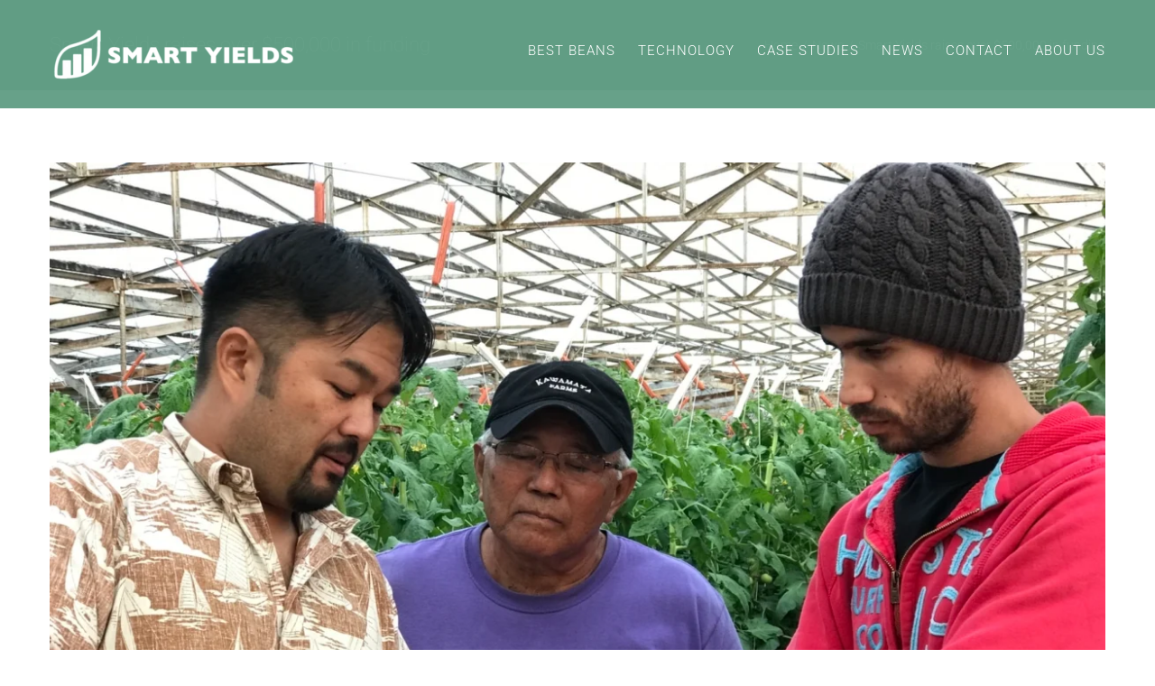

--- FILE ---
content_type: text/html; charset=UTF-8
request_url: https://smartyields.tech/smart-yields-raises-over-500000-in-funding/
body_size: 21293
content:
<!DOCTYPE html>
<html class="avada-html-layout-wide avada-html-header-position-top avada-header-color-not-opaque" dir="ltr" lang="en-US" prefix="og: https://ogp.me/ns#" prefix="og: http://ogp.me/ns# fb: http://ogp.me/ns/fb#">
<head>
	<meta http-equiv="X-UA-Compatible" content="IE=edge" />
	<meta http-equiv="Content-Type" content="text/html; charset=utf-8"/>
	<meta name="viewport" content="width=device-width, initial-scale=1" />
	<title>Smart Yields raises over $500,000 in funding | Smart Yields</title>

		<!-- All in One SEO 4.9.3 - aioseo.com -->
	<meta name="description" content="Hawaii ag-tech company today announces it has raised $420,000 in seed round" />
	<meta name="robots" content="max-image-preview:large" />
	<meta name="author" content="Anwar"/>
	<link rel="canonical" href="https://smartyields.tech/smart-yields-raises-over-500000-in-funding/" />
	<meta name="generator" content="All in One SEO (AIOSEO) 4.9.3" />
		<meta property="og:locale" content="en_US" />
		<meta property="og:site_name" content="Smart Yields | Together We Can Farm Smarter℠" />
		<meta property="og:type" content="article" />
		<meta property="og:title" content="Smart Yields raises over $500,000 in funding | Smart Yields" />
		<meta property="og:description" content="Hawaii ag-tech company today announces it has raised $420,000 in seed round" />
		<meta property="og:url" content="https://smartyields.tech/smart-yields-raises-over-500000-in-funding/" />
		<meta property="article:published_time" content="2017-02-14T08:13:34+00:00" />
		<meta property="article:modified_time" content="2019-02-17T19:01:39+00:00" />
		<meta property="article:publisher" content="https://www.facebook.com/smartyields/" />
		<meta name="twitter:card" content="summary_large_image" />
		<meta name="twitter:site" content="@SmartYields" />
		<meta name="twitter:title" content="Smart Yields raises over $500,000 in funding | Smart Yields" />
		<meta name="twitter:description" content="Hawaii ag-tech company today announces it has raised $420,000 in seed round" />
		<meta name="twitter:creator" content="@SmartYields" />
		<script type="application/ld+json" class="aioseo-schema">
			{"@context":"https:\/\/schema.org","@graph":[{"@type":"BlogPosting","@id":"https:\/\/smartyields.tech\/smart-yields-raises-over-500000-in-funding\/#blogposting","name":"Smart Yields raises over $500,000 in funding | Smart Yields","headline":"Smart Yields raises over $500,000 in funding","author":{"@id":"https:\/\/smartyields.tech\/author\/ryan\/#author"},"publisher":{"@id":"https:\/\/smartyields.tech\/#organization"},"image":{"@type":"ImageObject","url":"https:\/\/smartyields.tech\/wp-content\/uploads\/2019\/01\/Vincent-Shows-App-1600.jpg","width":1600,"height":1200},"datePublished":"2017-02-13T22:13:34-10:00","dateModified":"2019-02-17T09:01:39-10:00","inLanguage":"en-US","mainEntityOfPage":{"@id":"https:\/\/smartyields.tech\/smart-yields-raises-over-500000-in-funding\/#webpage"},"isPartOf":{"@id":"https:\/\/smartyields.tech\/smart-yields-raises-over-500000-in-funding\/#webpage"},"articleSection":"News, pressrelease"},{"@type":"BreadcrumbList","@id":"https:\/\/smartyields.tech\/smart-yields-raises-over-500000-in-funding\/#breadcrumblist","itemListElement":[{"@type":"ListItem","@id":"https:\/\/smartyields.tech#listItem","position":1,"name":"Home","item":"https:\/\/smartyields.tech","nextItem":{"@type":"ListItem","@id":"https:\/\/smartyields.tech\/category\/news\/#listItem","name":"News"}},{"@type":"ListItem","@id":"https:\/\/smartyields.tech\/category\/news\/#listItem","position":2,"name":"News","item":"https:\/\/smartyields.tech\/category\/news\/","nextItem":{"@type":"ListItem","@id":"https:\/\/smartyields.tech\/smart-yields-raises-over-500000-in-funding\/#listItem","name":"Smart Yields raises over $500,000 in funding"},"previousItem":{"@type":"ListItem","@id":"https:\/\/smartyields.tech#listItem","name":"Home"}},{"@type":"ListItem","@id":"https:\/\/smartyields.tech\/smart-yields-raises-over-500000-in-funding\/#listItem","position":3,"name":"Smart Yields raises over $500,000 in funding","previousItem":{"@type":"ListItem","@id":"https:\/\/smartyields.tech\/category\/news\/#listItem","name":"News"}}]},{"@type":"Organization","@id":"https:\/\/smartyields.tech\/#organization","name":"Smart Yields","description":"Together We Can Farm Smarter\u2120","url":"https:\/\/smartyields.tech\/","telephone":"+18082912080","logo":{"@type":"ImageObject","url":"https:\/\/smartyields.tech\/wp-content\/uploads\/2019\/02\/round-smart-yields-logo.png","@id":"https:\/\/smartyields.tech\/smart-yields-raises-over-500000-in-funding\/#organizationLogo","width":378,"height":378},"image":{"@id":"https:\/\/smartyields.tech\/smart-yields-raises-over-500000-in-funding\/#organizationLogo"},"sameAs":["https:\/\/www.facebook.com\/smartyields\/","https:\/\/twitter.com\/SmartYields","https:\/\/www.instagram.com\/smartyields\/?hl=en","https:\/\/www.youtube.com\/channel\/UCc_XrUwNkoMgkVpjvJMBr2w","https:\/\/www.linkedin.com\/company\/smartyields\/"]},{"@type":"Person","@id":"https:\/\/smartyields.tech\/author\/ryan\/#author","url":"https:\/\/smartyields.tech\/author\/ryan\/","name":"Anwar","image":{"@type":"ImageObject","@id":"https:\/\/smartyields.tech\/smart-yields-raises-over-500000-in-funding\/#authorImage","url":"https:\/\/secure.gravatar.com\/avatar\/9d0c9652d50db0bd05fcdccf0429f242da976c7404feb778a34a06a62054cff9?s=96&d=blank&r=g","width":96,"height":96,"caption":"Anwar"}},{"@type":"WebPage","@id":"https:\/\/smartyields.tech\/smart-yields-raises-over-500000-in-funding\/#webpage","url":"https:\/\/smartyields.tech\/smart-yields-raises-over-500000-in-funding\/","name":"Smart Yields raises over $500,000 in funding | Smart Yields","description":"Hawaii ag-tech company today announces it has raised $420,000 in seed round","inLanguage":"en-US","isPartOf":{"@id":"https:\/\/smartyields.tech\/#website"},"breadcrumb":{"@id":"https:\/\/smartyields.tech\/smart-yields-raises-over-500000-in-funding\/#breadcrumblist"},"author":{"@id":"https:\/\/smartyields.tech\/author\/ryan\/#author"},"creator":{"@id":"https:\/\/smartyields.tech\/author\/ryan\/#author"},"image":{"@type":"ImageObject","url":"https:\/\/smartyields.tech\/wp-content\/uploads\/2019\/01\/Vincent-Shows-App-1600.jpg","@id":"https:\/\/smartyields.tech\/smart-yields-raises-over-500000-in-funding\/#mainImage","width":1600,"height":1200},"primaryImageOfPage":{"@id":"https:\/\/smartyields.tech\/smart-yields-raises-over-500000-in-funding\/#mainImage"},"datePublished":"2017-02-13T22:13:34-10:00","dateModified":"2019-02-17T09:01:39-10:00"},{"@type":"WebSite","@id":"https:\/\/smartyields.tech\/#website","url":"https:\/\/smartyields.tech\/","name":"Smart Yields","alternateName":"Smart Yields","description":"Together We Can Farm Smarter\u2120","inLanguage":"en-US","publisher":{"@id":"https:\/\/smartyields.tech\/#organization"}}]}
		</script>
		<!-- All in One SEO -->

<link rel='dns-prefetch' href='//secure.gravatar.com' />
<link rel='dns-prefetch' href='//stats.wp.com' />
<link rel='dns-prefetch' href='//v0.wordpress.com' />
<link rel="alternate" type="application/rss+xml" title="Smart Yields &raquo; Feed" href="https://smartyields.tech/feed/" />
<link rel="alternate" type="application/rss+xml" title="Smart Yields &raquo; Comments Feed" href="https://smartyields.tech/comments/feed/" />
		
		
		
				<link rel="alternate" type="application/rss+xml" title="Smart Yields &raquo; Smart Yields raises over $500,000 in funding Comments Feed" href="https://smartyields.tech/smart-yields-raises-over-500000-in-funding/feed/" />
<link rel="alternate" title="oEmbed (JSON)" type="application/json+oembed" href="https://smartyields.tech/wp-json/oembed/1.0/embed?url=https%3A%2F%2Fsmartyields.tech%2Fsmart-yields-raises-over-500000-in-funding%2F" />
<link rel="alternate" title="oEmbed (XML)" type="text/xml+oembed" href="https://smartyields.tech/wp-json/oembed/1.0/embed?url=https%3A%2F%2Fsmartyields.tech%2Fsmart-yields-raises-over-500000-in-funding%2F&#038;format=xml" />
<style id='wp-img-auto-sizes-contain-inline-css' type='text/css'>
img:is([sizes=auto i],[sizes^="auto," i]){contain-intrinsic-size:3000px 1500px}
/*# sourceURL=wp-img-auto-sizes-contain-inline-css */
</style>

<link rel='stylesheet' id='layerslider-css' href='https://smartyields.tech/wp-content/plugins/LayerSlider/assets/static/layerslider/css/layerslider.css?ver=8.1.2' type='text/css' media='all' />
<style id='wp-emoji-styles-inline-css' type='text/css'>

	img.wp-smiley, img.emoji {
		display: inline !important;
		border: none !important;
		box-shadow: none !important;
		height: 1em !important;
		width: 1em !important;
		margin: 0 0.07em !important;
		vertical-align: -0.1em !important;
		background: none !important;
		padding: 0 !important;
	}
/*# sourceURL=wp-emoji-styles-inline-css */
</style>
<link rel='stylesheet' id='osm-map-css-css' href='https://smartyields.tech/wp-content/plugins/osm/css/osm_map.css?ver=6.9' type='text/css' media='all' />
<link rel='stylesheet' id='osm-ol3-css-css' href='https://smartyields.tech/wp-content/plugins/osm/js/OL/7.1.0/ol.css?ver=6.9' type='text/css' media='all' />
<link rel='stylesheet' id='osm-ol3-ext-css-css' href='https://smartyields.tech/wp-content/plugins/osm/css/osm_map_v3.css?ver=6.9' type='text/css' media='all' />
<link rel='stylesheet' id='flxmap-css' href='https://smartyields.tech/wp-content/plugins/wp-flexible-map/static/css/styles.css?ver=1.19.0' type='text/css' media='all' />
<link rel='stylesheet' id='fusion-dynamic-css-css' href='https://smartyields.tech/wp-content/uploads/fusion-styles/f182dbff1bb24ce3cfbbfd9cfa6c72d2.min.css?ver=3.14.2' type='text/css' media='all' />
<script type="text/javascript" src="https://smartyields.tech/wp-includes/js/jquery/jquery.min.js?ver=3.7.1" id="jquery-core-js"></script>
<script type="text/javascript" src="https://smartyields.tech/wp-includes/js/jquery/jquery-migrate.min.js?ver=3.4.1" id="jquery-migrate-js"></script>
<script type="text/javascript" id="layerslider-utils-js-extra">
/* <![CDATA[ */
var LS_Meta = {"v":"8.1.2","fixGSAP":"1"};
//# sourceURL=layerslider-utils-js-extra
/* ]]> */
</script>
<script type="text/javascript" src="https://smartyields.tech/wp-content/plugins/LayerSlider/assets/static/layerslider/js/layerslider.utils.js?ver=8.1.2" id="layerslider-utils-js"></script>
<script type="text/javascript" src="https://smartyields.tech/wp-content/plugins/LayerSlider/assets/static/layerslider/js/layerslider.kreaturamedia.jquery.js?ver=8.1.2" id="layerslider-js"></script>
<script type="text/javascript" src="https://smartyields.tech/wp-content/plugins/LayerSlider/assets/static/layerslider/js/layerslider.transitions.js?ver=8.1.2" id="layerslider-transitions-js"></script>
<script type="text/javascript" src="https://smartyields.tech/wp-content/plugins/osm/js/OL/2.13.1/OpenLayers.js?ver=6.9" id="osm-ol-library-js"></script>
<script type="text/javascript" src="https://smartyields.tech/wp-content/plugins/osm/js/OSM/openlayers/OpenStreetMap.js?ver=6.9" id="osm-osm-library-js"></script>
<script type="text/javascript" src="https://smartyields.tech/wp-content/plugins/osm/js/OSeaM/harbours.js?ver=6.9" id="osm-harbours-library-js"></script>
<script type="text/javascript" src="https://smartyields.tech/wp-content/plugins/osm/js/OSeaM/map_utils.js?ver=6.9" id="osm-map-utils-library-js"></script>
<script type="text/javascript" src="https://smartyields.tech/wp-content/plugins/osm/js/OSeaM/utilities.js?ver=6.9" id="osm-utilities-library-js"></script>
<script type="text/javascript" src="https://smartyields.tech/wp-content/plugins/osm/js/osm-plugin-lib.js?ver=6.9" id="OsmScript-js"></script>
<script type="text/javascript" src="https://smartyields.tech/wp-content/plugins/osm/js/polyfill/v2/polyfill.min.js?features=requestAnimationFrame%2CElement.prototype.classList%2CURL&amp;ver=6.9" id="osm-polyfill-js"></script>
<script type="text/javascript" src="https://smartyields.tech/wp-content/plugins/osm/js/OL/7.1.0/ol.js?ver=6.9" id="osm-ol3-library-js"></script>
<script type="text/javascript" src="https://smartyields.tech/wp-content/plugins/osm/js/osm-v3-plugin-lib.js?ver=6.9" id="osm-ol3-ext-library-js"></script>
<script type="text/javascript" src="https://smartyields.tech/wp-content/plugins/osm/js/osm-metabox-events.js?ver=6.9" id="osm-ol3-metabox-events-js"></script>
<script type="text/javascript" src="https://smartyields.tech/wp-content/plugins/osm/js/osm-startup-lib.js?ver=6.9" id="osm-map-startup-js"></script>
<meta name="generator" content="Powered by LayerSlider 8.1.2 - Build Heros, Sliders, and Popups. Create Animations and Beautiful, Rich Web Content as Easy as Never Before on WordPress." />
<!-- LayerSlider updates and docs at: https://layerslider.com -->
<link rel="https://api.w.org/" href="https://smartyields.tech/wp-json/" /><link rel="alternate" title="JSON" type="application/json" href="https://smartyields.tech/wp-json/wp/v2/posts/230" /><link rel="EditURI" type="application/rsd+xml" title="RSD" href="https://smartyields.tech/xmlrpc.php?rsd" />
<meta name="generator" content="WordPress 6.9" />
<link rel='shortlink' href='https://wp.me/paIX0y-3I' />
<script type="text/javascript"> 

/**  all layers have to be in this global array - in further process each map will have something like vectorM[map_ol3js_n][layer_n] */
var vectorM = [[]];


/** put translations from PHP/mo to JavaScript */
var translations = [];

/** global GET-Parameters */
var HTTP_GET_VARS = [];

</script><!-- OSM plugin V6.1.9: did not add geo meta tags. --> 
	<style>img#wpstats{display:none}</style>
		<style type="text/css" id="css-fb-visibility">@media screen and (max-width: 640px){.fusion-no-small-visibility{display:none !important;}body .sm-text-align-center{text-align:center !important;}body .sm-text-align-left{text-align:left !important;}body .sm-text-align-right{text-align:right !important;}body .sm-flex-align-center{justify-content:center !important;}body .sm-flex-align-flex-start{justify-content:flex-start !important;}body .sm-flex-align-flex-end{justify-content:flex-end !important;}body .sm-mx-auto{margin-left:auto !important;margin-right:auto !important;}body .sm-ml-auto{margin-left:auto !important;}body .sm-mr-auto{margin-right:auto !important;}body .fusion-absolute-position-small{position:absolute;top:auto;width:100%;}.awb-sticky.awb-sticky-small{ position: sticky; top: var(--awb-sticky-offset,0); }}@media screen and (min-width: 641px) and (max-width: 1024px){.fusion-no-medium-visibility{display:none !important;}body .md-text-align-center{text-align:center !important;}body .md-text-align-left{text-align:left !important;}body .md-text-align-right{text-align:right !important;}body .md-flex-align-center{justify-content:center !important;}body .md-flex-align-flex-start{justify-content:flex-start !important;}body .md-flex-align-flex-end{justify-content:flex-end !important;}body .md-mx-auto{margin-left:auto !important;margin-right:auto !important;}body .md-ml-auto{margin-left:auto !important;}body .md-mr-auto{margin-right:auto !important;}body .fusion-absolute-position-medium{position:absolute;top:auto;width:100%;}.awb-sticky.awb-sticky-medium{ position: sticky; top: var(--awb-sticky-offset,0); }}@media screen and (min-width: 1025px){.fusion-no-large-visibility{display:none !important;}body .lg-text-align-center{text-align:center !important;}body .lg-text-align-left{text-align:left !important;}body .lg-text-align-right{text-align:right !important;}body .lg-flex-align-center{justify-content:center !important;}body .lg-flex-align-flex-start{justify-content:flex-start !important;}body .lg-flex-align-flex-end{justify-content:flex-end !important;}body .lg-mx-auto{margin-left:auto !important;margin-right:auto !important;}body .lg-ml-auto{margin-left:auto !important;}body .lg-mr-auto{margin-right:auto !important;}body .fusion-absolute-position-large{position:absolute;top:auto;width:100%;}.awb-sticky.awb-sticky-large{ position: sticky; top: var(--awb-sticky-offset,0); }}</style><style type="text/css">.recentcomments a{display:inline !important;padding:0 !important;margin:0 !important;}</style><link rel="icon" href="https://smartyields.tech/wp-content/uploads/2019/02/cropped-Only-Art-Logo-32x32.png" sizes="32x32" />
<link rel="icon" href="https://smartyields.tech/wp-content/uploads/2019/02/cropped-Only-Art-Logo-192x192.png" sizes="192x192" />
<link rel="apple-touch-icon" href="https://smartyields.tech/wp-content/uploads/2019/02/cropped-Only-Art-Logo-180x180.png" />
<meta name="msapplication-TileImage" content="https://smartyields.tech/wp-content/uploads/2019/02/cropped-Only-Art-Logo-270x270.png" />
		<style type="text/css" id="wp-custom-css">
			blockquote {
background-color: #efe !important;
border-left: 4px solid #cfc;
border-top-left-radius: 30px;
border-bottom-left-radius: 30px;
border-right: 4px solid #cfc;
border-top-right-radius: 30px;
border-bottom-right-radius: 30px;
}
input[type="submit"]{
  background: #fff;
  border: 1px solid #000;
  text-shadow: 1px 1px 1px #000;
}
		</style>
				<script type="text/javascript">
			var doc = document.documentElement;
			doc.setAttribute( 'data-useragent', navigator.userAgent );
		</script>
		
	<style id='global-styles-inline-css' type='text/css'>
:root{--wp--preset--aspect-ratio--square: 1;--wp--preset--aspect-ratio--4-3: 4/3;--wp--preset--aspect-ratio--3-4: 3/4;--wp--preset--aspect-ratio--3-2: 3/2;--wp--preset--aspect-ratio--2-3: 2/3;--wp--preset--aspect-ratio--16-9: 16/9;--wp--preset--aspect-ratio--9-16: 9/16;--wp--preset--color--black: #000000;--wp--preset--color--cyan-bluish-gray: #abb8c3;--wp--preset--color--white: #ffffff;--wp--preset--color--pale-pink: #f78da7;--wp--preset--color--vivid-red: #cf2e2e;--wp--preset--color--luminous-vivid-orange: #ff6900;--wp--preset--color--luminous-vivid-amber: #fcb900;--wp--preset--color--light-green-cyan: #7bdcb5;--wp--preset--color--vivid-green-cyan: #00d084;--wp--preset--color--pale-cyan-blue: #8ed1fc;--wp--preset--color--vivid-cyan-blue: #0693e3;--wp--preset--color--vivid-purple: #9b51e0;--wp--preset--color--awb-color-1: rgba(255,255,255,1);--wp--preset--color--awb-color-2: rgba(224,224,224,1);--wp--preset--color--awb-color-3: rgba(160,206,78,1);--wp--preset--color--awb-color-4: rgba(119,180,155,1);--wp--preset--color--awb-color-5: rgba(97,158,133,1);--wp--preset--color--awb-color-6: rgba(117,117,117,1);--wp--preset--color--awb-color-7: rgba(92,92,92,1);--wp--preset--color--awb-color-8: rgba(51,51,51,1);--wp--preset--color--awb-color-custom-10: rgba(246,246,246,1);--wp--preset--color--awb-color-custom-11: rgba(116,116,116,1);--wp--preset--color--awb-color-custom-12: rgba(235,234,234,1);--wp--preset--color--awb-color-custom-13: rgba(97,158,133,0.96);--wp--preset--color--awb-color-custom-14: rgba(229,229,229,1);--wp--preset--color--awb-color-custom-15: rgba(232,232,232,1);--wp--preset--color--awb-color-custom-16: rgba(97,158,133,0.8);--wp--preset--gradient--vivid-cyan-blue-to-vivid-purple: linear-gradient(135deg,rgb(6,147,227) 0%,rgb(155,81,224) 100%);--wp--preset--gradient--light-green-cyan-to-vivid-green-cyan: linear-gradient(135deg,rgb(122,220,180) 0%,rgb(0,208,130) 100%);--wp--preset--gradient--luminous-vivid-amber-to-luminous-vivid-orange: linear-gradient(135deg,rgb(252,185,0) 0%,rgb(255,105,0) 100%);--wp--preset--gradient--luminous-vivid-orange-to-vivid-red: linear-gradient(135deg,rgb(255,105,0) 0%,rgb(207,46,46) 100%);--wp--preset--gradient--very-light-gray-to-cyan-bluish-gray: linear-gradient(135deg,rgb(238,238,238) 0%,rgb(169,184,195) 100%);--wp--preset--gradient--cool-to-warm-spectrum: linear-gradient(135deg,rgb(74,234,220) 0%,rgb(151,120,209) 20%,rgb(207,42,186) 40%,rgb(238,44,130) 60%,rgb(251,105,98) 80%,rgb(254,248,76) 100%);--wp--preset--gradient--blush-light-purple: linear-gradient(135deg,rgb(255,206,236) 0%,rgb(152,150,240) 100%);--wp--preset--gradient--blush-bordeaux: linear-gradient(135deg,rgb(254,205,165) 0%,rgb(254,45,45) 50%,rgb(107,0,62) 100%);--wp--preset--gradient--luminous-dusk: linear-gradient(135deg,rgb(255,203,112) 0%,rgb(199,81,192) 50%,rgb(65,88,208) 100%);--wp--preset--gradient--pale-ocean: linear-gradient(135deg,rgb(255,245,203) 0%,rgb(182,227,212) 50%,rgb(51,167,181) 100%);--wp--preset--gradient--electric-grass: linear-gradient(135deg,rgb(202,248,128) 0%,rgb(113,206,126) 100%);--wp--preset--gradient--midnight: linear-gradient(135deg,rgb(2,3,129) 0%,rgb(40,116,252) 100%);--wp--preset--font-size--small: 13.5px;--wp--preset--font-size--medium: 20px;--wp--preset--font-size--large: 27px;--wp--preset--font-size--x-large: 42px;--wp--preset--font-size--normal: 18px;--wp--preset--font-size--xlarge: 36px;--wp--preset--font-size--huge: 54px;--wp--preset--spacing--20: 0.44rem;--wp--preset--spacing--30: 0.67rem;--wp--preset--spacing--40: 1rem;--wp--preset--spacing--50: 1.5rem;--wp--preset--spacing--60: 2.25rem;--wp--preset--spacing--70: 3.38rem;--wp--preset--spacing--80: 5.06rem;--wp--preset--shadow--natural: 6px 6px 9px rgba(0, 0, 0, 0.2);--wp--preset--shadow--deep: 12px 12px 50px rgba(0, 0, 0, 0.4);--wp--preset--shadow--sharp: 6px 6px 0px rgba(0, 0, 0, 0.2);--wp--preset--shadow--outlined: 6px 6px 0px -3px rgb(255, 255, 255), 6px 6px rgb(0, 0, 0);--wp--preset--shadow--crisp: 6px 6px 0px rgb(0, 0, 0);}:where(.is-layout-flex){gap: 0.5em;}:where(.is-layout-grid){gap: 0.5em;}body .is-layout-flex{display: flex;}.is-layout-flex{flex-wrap: wrap;align-items: center;}.is-layout-flex > :is(*, div){margin: 0;}body .is-layout-grid{display: grid;}.is-layout-grid > :is(*, div){margin: 0;}:where(.wp-block-columns.is-layout-flex){gap: 2em;}:where(.wp-block-columns.is-layout-grid){gap: 2em;}:where(.wp-block-post-template.is-layout-flex){gap: 1.25em;}:where(.wp-block-post-template.is-layout-grid){gap: 1.25em;}.has-black-color{color: var(--wp--preset--color--black) !important;}.has-cyan-bluish-gray-color{color: var(--wp--preset--color--cyan-bluish-gray) !important;}.has-white-color{color: var(--wp--preset--color--white) !important;}.has-pale-pink-color{color: var(--wp--preset--color--pale-pink) !important;}.has-vivid-red-color{color: var(--wp--preset--color--vivid-red) !important;}.has-luminous-vivid-orange-color{color: var(--wp--preset--color--luminous-vivid-orange) !important;}.has-luminous-vivid-amber-color{color: var(--wp--preset--color--luminous-vivid-amber) !important;}.has-light-green-cyan-color{color: var(--wp--preset--color--light-green-cyan) !important;}.has-vivid-green-cyan-color{color: var(--wp--preset--color--vivid-green-cyan) !important;}.has-pale-cyan-blue-color{color: var(--wp--preset--color--pale-cyan-blue) !important;}.has-vivid-cyan-blue-color{color: var(--wp--preset--color--vivid-cyan-blue) !important;}.has-vivid-purple-color{color: var(--wp--preset--color--vivid-purple) !important;}.has-black-background-color{background-color: var(--wp--preset--color--black) !important;}.has-cyan-bluish-gray-background-color{background-color: var(--wp--preset--color--cyan-bluish-gray) !important;}.has-white-background-color{background-color: var(--wp--preset--color--white) !important;}.has-pale-pink-background-color{background-color: var(--wp--preset--color--pale-pink) !important;}.has-vivid-red-background-color{background-color: var(--wp--preset--color--vivid-red) !important;}.has-luminous-vivid-orange-background-color{background-color: var(--wp--preset--color--luminous-vivid-orange) !important;}.has-luminous-vivid-amber-background-color{background-color: var(--wp--preset--color--luminous-vivid-amber) !important;}.has-light-green-cyan-background-color{background-color: var(--wp--preset--color--light-green-cyan) !important;}.has-vivid-green-cyan-background-color{background-color: var(--wp--preset--color--vivid-green-cyan) !important;}.has-pale-cyan-blue-background-color{background-color: var(--wp--preset--color--pale-cyan-blue) !important;}.has-vivid-cyan-blue-background-color{background-color: var(--wp--preset--color--vivid-cyan-blue) !important;}.has-vivid-purple-background-color{background-color: var(--wp--preset--color--vivid-purple) !important;}.has-black-border-color{border-color: var(--wp--preset--color--black) !important;}.has-cyan-bluish-gray-border-color{border-color: var(--wp--preset--color--cyan-bluish-gray) !important;}.has-white-border-color{border-color: var(--wp--preset--color--white) !important;}.has-pale-pink-border-color{border-color: var(--wp--preset--color--pale-pink) !important;}.has-vivid-red-border-color{border-color: var(--wp--preset--color--vivid-red) !important;}.has-luminous-vivid-orange-border-color{border-color: var(--wp--preset--color--luminous-vivid-orange) !important;}.has-luminous-vivid-amber-border-color{border-color: var(--wp--preset--color--luminous-vivid-amber) !important;}.has-light-green-cyan-border-color{border-color: var(--wp--preset--color--light-green-cyan) !important;}.has-vivid-green-cyan-border-color{border-color: var(--wp--preset--color--vivid-green-cyan) !important;}.has-pale-cyan-blue-border-color{border-color: var(--wp--preset--color--pale-cyan-blue) !important;}.has-vivid-cyan-blue-border-color{border-color: var(--wp--preset--color--vivid-cyan-blue) !important;}.has-vivid-purple-border-color{border-color: var(--wp--preset--color--vivid-purple) !important;}.has-vivid-cyan-blue-to-vivid-purple-gradient-background{background: var(--wp--preset--gradient--vivid-cyan-blue-to-vivid-purple) !important;}.has-light-green-cyan-to-vivid-green-cyan-gradient-background{background: var(--wp--preset--gradient--light-green-cyan-to-vivid-green-cyan) !important;}.has-luminous-vivid-amber-to-luminous-vivid-orange-gradient-background{background: var(--wp--preset--gradient--luminous-vivid-amber-to-luminous-vivid-orange) !important;}.has-luminous-vivid-orange-to-vivid-red-gradient-background{background: var(--wp--preset--gradient--luminous-vivid-orange-to-vivid-red) !important;}.has-very-light-gray-to-cyan-bluish-gray-gradient-background{background: var(--wp--preset--gradient--very-light-gray-to-cyan-bluish-gray) !important;}.has-cool-to-warm-spectrum-gradient-background{background: var(--wp--preset--gradient--cool-to-warm-spectrum) !important;}.has-blush-light-purple-gradient-background{background: var(--wp--preset--gradient--blush-light-purple) !important;}.has-blush-bordeaux-gradient-background{background: var(--wp--preset--gradient--blush-bordeaux) !important;}.has-luminous-dusk-gradient-background{background: var(--wp--preset--gradient--luminous-dusk) !important;}.has-pale-ocean-gradient-background{background: var(--wp--preset--gradient--pale-ocean) !important;}.has-electric-grass-gradient-background{background: var(--wp--preset--gradient--electric-grass) !important;}.has-midnight-gradient-background{background: var(--wp--preset--gradient--midnight) !important;}.has-small-font-size{font-size: var(--wp--preset--font-size--small) !important;}.has-medium-font-size{font-size: var(--wp--preset--font-size--medium) !important;}.has-large-font-size{font-size: var(--wp--preset--font-size--large) !important;}.has-x-large-font-size{font-size: var(--wp--preset--font-size--x-large) !important;}
/*# sourceURL=global-styles-inline-css */
</style>
<link rel='stylesheet' id='wp-block-library-css' href='https://smartyields.tech/wp-includes/css/dist/block-library/style.min.css?ver=6.9' type='text/css' media='all' />
<style id='wp-block-library-inline-css' type='text/css'>
/*wp_block_styles_on_demand_placeholder:6971c8e475116*/
/*# sourceURL=wp-block-library-inline-css */
</style>
<style id='wp-block-library-theme-inline-css' type='text/css'>
.wp-block-audio :where(figcaption){color:#555;font-size:13px;text-align:center}.is-dark-theme .wp-block-audio :where(figcaption){color:#ffffffa6}.wp-block-audio{margin:0 0 1em}.wp-block-code{border:1px solid #ccc;border-radius:4px;font-family:Menlo,Consolas,monaco,monospace;padding:.8em 1em}.wp-block-embed :where(figcaption){color:#555;font-size:13px;text-align:center}.is-dark-theme .wp-block-embed :where(figcaption){color:#ffffffa6}.wp-block-embed{margin:0 0 1em}.blocks-gallery-caption{color:#555;font-size:13px;text-align:center}.is-dark-theme .blocks-gallery-caption{color:#ffffffa6}:root :where(.wp-block-image figcaption){color:#555;font-size:13px;text-align:center}.is-dark-theme :root :where(.wp-block-image figcaption){color:#ffffffa6}.wp-block-image{margin:0 0 1em}.wp-block-pullquote{border-bottom:4px solid;border-top:4px solid;color:currentColor;margin-bottom:1.75em}.wp-block-pullquote :where(cite),.wp-block-pullquote :where(footer),.wp-block-pullquote__citation{color:currentColor;font-size:.8125em;font-style:normal;text-transform:uppercase}.wp-block-quote{border-left:.25em solid;margin:0 0 1.75em;padding-left:1em}.wp-block-quote cite,.wp-block-quote footer{color:currentColor;font-size:.8125em;font-style:normal;position:relative}.wp-block-quote:where(.has-text-align-right){border-left:none;border-right:.25em solid;padding-left:0;padding-right:1em}.wp-block-quote:where(.has-text-align-center){border:none;padding-left:0}.wp-block-quote.is-large,.wp-block-quote.is-style-large,.wp-block-quote:where(.is-style-plain){border:none}.wp-block-search .wp-block-search__label{font-weight:700}.wp-block-search__button{border:1px solid #ccc;padding:.375em .625em}:where(.wp-block-group.has-background){padding:1.25em 2.375em}.wp-block-separator.has-css-opacity{opacity:.4}.wp-block-separator{border:none;border-bottom:2px solid;margin-left:auto;margin-right:auto}.wp-block-separator.has-alpha-channel-opacity{opacity:1}.wp-block-separator:not(.is-style-wide):not(.is-style-dots){width:100px}.wp-block-separator.has-background:not(.is-style-dots){border-bottom:none;height:1px}.wp-block-separator.has-background:not(.is-style-wide):not(.is-style-dots){height:2px}.wp-block-table{margin:0 0 1em}.wp-block-table td,.wp-block-table th{word-break:normal}.wp-block-table :where(figcaption){color:#555;font-size:13px;text-align:center}.is-dark-theme .wp-block-table :where(figcaption){color:#ffffffa6}.wp-block-video :where(figcaption){color:#555;font-size:13px;text-align:center}.is-dark-theme .wp-block-video :where(figcaption){color:#ffffffa6}.wp-block-video{margin:0 0 1em}:root :where(.wp-block-template-part.has-background){margin-bottom:0;margin-top:0;padding:1.25em 2.375em}
/*# sourceURL=/wp-includes/css/dist/block-library/theme.min.css */
</style>
<style id='classic-theme-styles-inline-css' type='text/css'>
/*! This file is auto-generated */
.wp-block-button__link{color:#fff;background-color:#32373c;border-radius:9999px;box-shadow:none;text-decoration:none;padding:calc(.667em + 2px) calc(1.333em + 2px);font-size:1.125em}.wp-block-file__button{background:#32373c;color:#fff;text-decoration:none}
/*# sourceURL=/wp-includes/css/classic-themes.min.css */
</style>
</head>

<body class="wp-singular post-template-default single single-post postid-230 single-format-standard wp-theme-Avada fusion-image-hovers fusion-pagination-sizing fusion-button_type-flat fusion-button_span-yes fusion-button_gradient-linear avada-image-rollover-circle-yes avada-image-rollover-no fusion-body ltr fusion-sticky-header no-tablet-sticky-header no-mobile-sticky-header no-mobile-slidingbar no-mobile-totop fusion-disable-outline fusion-sub-menu-fade mobile-logo-pos-left layout-wide-mode avada-has-boxed-modal-shadow-none layout-scroll-offset-full avada-has-zero-margin-offset-top fusion-top-header menu-text-align-center mobile-menu-design-modern fusion-show-pagination-text fusion-header-layout-v1 avada-responsive avada-footer-fx-none avada-menu-highlight-style-bar fusion-search-form-classic fusion-main-menu-search-overlay fusion-avatar-square avada-blog-layout-grid avada-blog-archive-layout-grid avada-header-shadow-no avada-menu-icon-position-left avada-has-megamenu-shadow avada-has-mainmenu-dropdown-divider avada-has-breadcrumb-mobile-hidden avada-has-titlebar-bar_and_content avada-has-pagination-padding avada-flyout-menu-direction-fade avada-ec-views-v1" data-awb-post-id="230">
		<a class="skip-link screen-reader-text" href="#content">Skip to content</a>

	<div id="boxed-wrapper">
		
		<div id="wrapper" class="fusion-wrapper">
			<div id="home" style="position:relative;top:-1px;"></div>
							
					
			<header class="fusion-header-wrapper">
				<div class="fusion-header-v1 fusion-logo-alignment fusion-logo-left fusion-sticky-menu- fusion-sticky-logo- fusion-mobile-logo-  fusion-mobile-menu-design-modern">
					<div class="fusion-header-sticky-height"></div>
<div class="fusion-header">
	<div class="fusion-row">
					<div class="fusion-logo" data-margin-top="30px" data-margin-bottom="30px" data-margin-left="0px" data-margin-right="0px">
			<a class="fusion-logo-link"  href="https://smartyields.tech/" >

						<!-- standard logo -->
			<img src="https://smartyields.tech/wp-content/uploads/2019/02/smart-yields-white-header-logo-300x60.png" srcset="https://smartyields.tech/wp-content/uploads/2019/02/smart-yields-white-header-logo-300x60.png 1x, https://smartyields.tech/wp-content/uploads/2019/02/smart-yields-white-header-logo-150ppi-300x60.png 2x" width="300" height="60" style="max-height:60px;height:auto;" alt="Smart Yields Logo" data-retina_logo_url="https://smartyields.tech/wp-content/uploads/2019/02/smart-yields-white-header-logo-150ppi-300x60.png" class="fusion-standard-logo" />

			
					</a>
		</div>		<nav class="fusion-main-menu" aria-label="Main Menu"><div class="fusion-overlay-search">		<form role="search" class="searchform fusion-search-form  fusion-search-form-classic" method="get" action="https://smartyields.tech/">
			<div class="fusion-search-form-content">

				
				<div class="fusion-search-field search-field">
					<label><span class="screen-reader-text">Search for:</span>
													<input type="search" value="" name="s" class="s" placeholder="Search..." required aria-required="true" aria-label="Search..."/>
											</label>
				</div>
				<div class="fusion-search-button search-button">
					<input type="submit" class="fusion-search-submit searchsubmit" aria-label="Search" value="&#xf002;" />
									</div>

				
			</div>


			
		</form>
		<div class="fusion-search-spacer"></div><a href="#" role="button" aria-label="Close Search" class="fusion-close-search"></a></div><ul id="menu-technology-main-menu" class="fusion-menu"><li  id="menu-item-2065"  class="menu-item menu-item-type-post_type menu-item-object-page menu-item-2065"  data-item-id="2065"><a  href="https://smartyields.tech/best-beans/" class="fusion-bar-highlight"><span class="menu-text">BEST BEANS</span></a></li><li  id="menu-item-389"  class="menu-item menu-item-type-custom menu-item-object-custom menu-item-389"  data-item-id="389"><a  href="/#technology" class="fusion-bar-highlight"><span class="menu-text">TECHNOLOGY</span></a></li><li  id="menu-item-390"  class="menu-item menu-item-type-custom menu-item-object-custom menu-item-390"  data-item-id="390"><a  href="/#casestudies" class="fusion-bar-highlight"><span class="menu-text">CASE STUDIES</span></a></li><li  id="menu-item-392"  class="menu-item menu-item-type-custom menu-item-object-custom menu-item-392"  data-item-id="392"><a  href="/#news" class="fusion-bar-highlight"><span class="menu-text">NEWS</span></a></li><li  id="menu-item-395"  class="menu-item menu-item-type-custom menu-item-object-custom menu-item-395"  data-item-id="395"><a  href="/#contact" class="fusion-bar-highlight"><span class="menu-text">CONTACT</span></a></li><li  id="menu-item-1482"  class="menu-item menu-item-type-post_type menu-item-object-page menu-item-has-children menu-item-1482 fusion-dropdown-menu"  data-item-id="1482"><a  href="https://smartyields.tech/about-us/" class="fusion-bar-highlight"><span class="menu-text">ABOUT US</span></a><ul class="sub-menu"><li  id="menu-item-1481"  class="menu-item menu-item-type-post_type menu-item-object-page menu-item-1481 fusion-dropdown-submenu" ><a  href="https://smartyields.tech/history/" class="fusion-bar-highlight"><span>Our History</span></a></li><li  id="menu-item-1483"  class="menu-item menu-item-type-post_type menu-item-object-page menu-item-1483 fusion-dropdown-submenu" ><a  href="https://smartyields.tech/team/" class="fusion-bar-highlight"><span>Our Team</span></a></li><li  id="menu-item-1480"  class="menu-item menu-item-type-post_type menu-item-object-page menu-item-1480 fusion-dropdown-submenu" ><a  href="https://smartyields.tech/media/" class="fusion-bar-highlight"><span>For Media</span></a></li><li  id="menu-item-1479"  class="menu-item menu-item-type-post_type menu-item-object-page menu-item-1479 fusion-dropdown-submenu" ><a  href="https://smartyields.tech/investors/" class="fusion-bar-highlight"><span>For Investors</span></a></li></ul></li></ul></nav>	<div class="fusion-mobile-menu-icons">
							<a href="#" class="fusion-icon awb-icon-bars" aria-label="Toggle mobile menu" aria-expanded="false"></a>
		
		
		
			</div>

<nav class="fusion-mobile-nav-holder fusion-mobile-menu-text-align-left" aria-label="Main Menu Mobile"></nav>

					</div>
</div>
				</div>
				<div class="fusion-clearfix"></div>
			</header>
								
							<div id="sliders-container" class="fusion-slider-visibility">
					</div>
				
					
							
			<section class="avada-page-titlebar-wrapper" aria-labelledby="awb-ptb-heading">
	<div class="fusion-page-title-bar fusion-page-title-bar-none fusion-page-title-bar-left">
		<div class="fusion-page-title-row">
			<div class="fusion-page-title-wrapper">
				<div class="fusion-page-title-captions">

																							<h1 id="awb-ptb-heading" class="entry-title">Smart Yields raises over $500,000 in funding</h1>

											
					
				</div>

															<div class="fusion-page-title-secondary">
							<nav class="fusion-breadcrumbs" aria-label="Breadcrumb"><ol class="awb-breadcrumb-list"><li class="fusion-breadcrumb-item awb-breadcrumb-sep awb-home" ><a href="https://smartyields.tech" class="fusion-breadcrumb-link"><span >Home</span></a></li><li class="fusion-breadcrumb-item awb-breadcrumb-sep" ><a href="https://smartyields.tech/category/news/" class="fusion-breadcrumb-link"><span >News</span></a></li><li class="fusion-breadcrumb-item"  aria-current="page"><span  class="breadcrumb-leaf">Smart Yields raises over $500,000 in funding</span></li></ol></nav>						</div>
									
			</div>
		</div>
	</div>
</section>

						<main id="main" class="clearfix ">
				<div class="fusion-row" style="">

<section id="content" style="width: 100%;">
	
					<article id="post-230" class="post post-230 type-post status-publish format-standard has-post-thumbnail hentry category-news tag-pressrelease">
										<span class="entry-title" style="display: none;">Smart Yields raises over $500,000 in funding</span>
			
														<div class="fusion-flexslider flexslider fusion-flexslider-loading post-slideshow fusion-post-slideshow">
				<ul class="slides">
																<li>
																																<a href="https://smartyields.tech/wp-content/uploads/2019/01/Vincent-Shows-App-1600.jpg" data-rel="iLightbox[gallery230]" title="" data-title="Vincent-Shows-App-1600" data-caption="" aria-label="Vincent-Shows-App-1600">
										<span class="screen-reader-text">View Larger Image</span>
										<img width="1600" height="1200" src="https://smartyields.tech/wp-content/uploads/2019/01/Vincent-Shows-App-1600.jpg" class="attachment-full size-full wp-post-image" alt="" decoding="async" fetchpriority="high" srcset="https://smartyields.tech/wp-content/uploads/2019/01/Vincent-Shows-App-1600-200x150.jpg 200w, https://smartyields.tech/wp-content/uploads/2019/01/Vincent-Shows-App-1600-400x300.jpg 400w, https://smartyields.tech/wp-content/uploads/2019/01/Vincent-Shows-App-1600-600x450.jpg 600w, https://smartyields.tech/wp-content/uploads/2019/01/Vincent-Shows-App-1600-800x600.jpg 800w, https://smartyields.tech/wp-content/uploads/2019/01/Vincent-Shows-App-1600-1200x900.jpg 1200w, https://smartyields.tech/wp-content/uploads/2019/01/Vincent-Shows-App-1600.jpg 1600w" sizes="(max-width: 800px) 100vw, 1200px" />									</a>
																					</li>

																																																																																																															</ul>
			</div>
						
						<div class="post-content">
				<p>HONOLULU — Hawaii ag-tech startup Smart Yields today announced it has raised $420,000 in its seed fundraising round, bringing the total amount raised by the firm to $520,000.</p>
<p>Smart Yields helps farmers, indoor growers and gardeners protect and maximize their crops with a robust and flexible technology platform. The seed equity funding came from a mix of angel investors, accelerators, family and friends, with more than half of the capital coming from investors in Asia.</p>
<p>“We’re extremely humbled that we’ve been able to raise these additional funds and close out our seed round,” said Smart Yields’ CEO Vincent Kimura. “Our pace of fundraising and growing team is a testament to the broad and wide-ranging support we’re seeing for our mission.”</p>
<p>“We’re committed to developing innovative technologies to help growers achieve greater productivity and efficiency, supporting their communities, and ultimately helping feed the world’s growing population,” Kimura explained. “Here at home, as Hawaii bolsters its local food production, technology will play a critical part in helping our state achieve a more sustainable future.”</p>
<p>Smart Yields distills a potent mix of real-time monitoring, data analytics, and digital agronomy into a simple and intuitive mobile app. Designed for use in the field, Smart Yields puts the power of precision agriculture in the hands of all growers – especially small- to medium-sized independent farms. Its iconographic approach lends itself to multi-lingual farming operations, and is part of the draw for Smart Yields’ investors in Asia.</p>
<p>“Based on real-world feedback from a variety of farming operations in Hawaii and the U.S. West Coast, we’re continuing to refine our user experience and enhancing Smart Yields to give growers the right information and the best recommendations at the right time,” Kimura said.</p>
<p>Smart Yields recently was accepted into the go-to-market track of the latest cohort of the Energy Excelerator, which funds innovative startups to create a 100% clean energy future. Meanwhile this year Smart Yields is expanding its scope to support and incorporate data from avid gardeners, and working with schools to support project-based STEM education.</p>
<p>“School farms are excellent, hands-on learning laboratories that inspire kids to explore the environment and think about sustainability,” said Smart Yields’ Co-Founder &amp; Head of Education Lizzy Schiller. “We’re working with educators to boost student engagement by giving them a compelling new connection to their gardens both inside and outside the classroom.”</p>
<p><strong>About Smart Yields</strong></p>
<p>Smart Yields is an agriculture technology platform that gives farmers, indoor growers and gardeners real-time information, trends and forecasts, and recommendations via an intuitive and customizable mobile app. While designed to be simple and easy to use, Smart Yields connects with a wide-variety of sensors and hardware and taps a diverse array of data sets and agronomy best practices to give farmers a flexible yet powerful tool to help protect crops, optimize operations, and increase yields. Founded in 2015, Smart Yields was part of the sixth cohort of the Blue Startups accelerator program and is part of the 2017 cohort of the Energy Excelerator. CEO Vincent Kimura was named Clean Tech/Ag Entrepreneur of 2016 by the Hawaii Venture Capital Association and a 2016 finalist in Pacific Business News’ Business Leadership Awards. For more information, visit <a href="http://www.smartyields.com"><strong>smartyields.com</strong></a>.</p>
							</div>

												<div class="fusion-meta-info"><div class="fusion-meta-info-wrapper">By <span class="vcard"><span class="fn"><a href="https://smartyields.tech/author/ryan/" title="Posts by Anwar" rel="author">Anwar</a></span></span><span class="fusion-inline-sep">|</span><span class="updated rich-snippet-hidden">2019-02-17T09:01:39-10:00</span><span>February 13th, 2017</span><span class="fusion-inline-sep">|</span><a href="https://smartyields.tech/category/news/" rel="category tag">News</a><span class="fusion-inline-sep">|</span><span class="fusion-comments"><a href="https://smartyields.tech/smart-yields-raises-over-500000-in-funding/#respond">0 Comments</a></span></div></div>													<div class="fusion-sharing-box fusion-theme-sharing-box fusion-single-sharing-box">
		<h4>Share This!</h4>
		<div class="fusion-social-networks boxed-icons"><div class="fusion-social-networks-wrapper"><a  class="fusion-social-network-icon fusion-tooltip fusion-facebook awb-icon-facebook" style="color:var(--sharing_social_links_icon_color);background-color:var(--sharing_social_links_box_color);border-color:var(--sharing_social_links_box_color);" data-placement="top" data-title="Facebook" data-toggle="tooltip" title="Facebook" href="https://www.facebook.com/sharer.php?u=https%3A%2F%2Fsmartyields.tech%2Fsmart-yields-raises-over-500000-in-funding%2F&amp;t=Smart%20Yields%20raises%20over%20%24500%2C000%20in%20funding" target="_blank" rel="noreferrer"><span class="screen-reader-text">Facebook</span></a><a  class="fusion-social-network-icon fusion-tooltip fusion-twitter awb-icon-twitter" style="color:var(--sharing_social_links_icon_color);background-color:var(--sharing_social_links_box_color);border-color:var(--sharing_social_links_box_color);" data-placement="top" data-title="X" data-toggle="tooltip" title="X" href="https://x.com/intent/post?url=https%3A%2F%2Fsmartyields.tech%2Fsmart-yields-raises-over-500000-in-funding%2F&amp;text=Smart%20Yields%20raises%20over%20%24500%2C000%20in%20funding" target="_blank" rel="noopener noreferrer"><span class="screen-reader-text">X</span></a><a  class="fusion-social-network-icon fusion-tooltip fusion-linkedin awb-icon-linkedin" style="color:var(--sharing_social_links_icon_color);background-color:var(--sharing_social_links_box_color);border-color:var(--sharing_social_links_box_color);" data-placement="top" data-title="LinkedIn" data-toggle="tooltip" title="LinkedIn" href="https://www.linkedin.com/shareArticle?mini=true&amp;url=https%3A%2F%2Fsmartyields.tech%2Fsmart-yields-raises-over-500000-in-funding%2F&amp;title=Smart%20Yields%20raises%20over%20%24500%2C000%20in%20funding&amp;summary=HONOLULU%20%E2%80%94%20Hawaii%20ag-tech%20startup%20Smart%20Yields%20today%20announced%20it%20has%20raised%20%24420%2C000%20in%20its%20seed%20fundraising%20round%2C%20bringing%20the%20total%20amount%20raised%20by%20the%20firm%20to%20%24520%2C000.%0D%0A%0D%0ASmart%20Yields%20helps%20farmers%2C%20indoor%20growers%20and%20gardeners%20protect%20and%20maximize%20" target="_blank" rel="noopener noreferrer"><span class="screen-reader-text">LinkedIn</span></a><a  class="fusion-social-network-icon fusion-tooltip fusion-mail awb-icon-mail fusion-last-social-icon" style="color:var(--sharing_social_links_icon_color);background-color:var(--sharing_social_links_box_color);border-color:var(--sharing_social_links_box_color);" data-placement="top" data-title="Email" data-toggle="tooltip" title="Email" href="mailto:?body=https://smartyields.tech/smart-yields-raises-over-500000-in-funding/&amp;subject=Smart%20Yields%20raises%20over%20%24500%2C000%20in%20funding" target="_self" rel="noopener noreferrer"><span class="screen-reader-text">Email</span></a><div class="fusion-clearfix"></div></div></div>	</div>
													<section class="related-posts single-related-posts">
					<div class="fusion-title fusion-title-size-three sep-" style="margin-top:0px;margin-bottom:40px;">
					<h3 class="title-heading-left" style="margin:0;">
						Related Posts					</h3>
					<span class="awb-title-spacer"></span>
					<div class="title-sep-container">
						<div class="title-sep sep-"></div>
					</div>
				</div>
				
	
	
	
					<div class="awb-carousel awb-swiper awb-swiper-carousel fusion-carousel-title-below-image" data-imagesize="fixed" data-metacontent="yes" data-autoplay="yes" data-touchscroll="no" data-columns="3" data-itemmargin="30px" data-itemwidth="180" data-scrollitems="1">
		<div class="swiper-wrapper">
																		<div class="swiper-slide">
					<div class="fusion-carousel-item-wrapper">
						<div  class="fusion-image-wrapper fusion-image-size-fixed" aria-haspopup="true">
							<a href="https://smartyields.tech/harnessing-ai-to-accelerate-crop-issue-identification/" aria-label="Harnessing AI to Accelerate Crop Issue Identification">
								<img src="https://smartyields.tech/wp-content/uploads/2023/05/MelissaVisit-scaled.jpeg" srcset="https://smartyields.tech/wp-content/uploads/2023/05/MelissaVisit-scaled.jpeg 1x, https://smartyields.tech/wp-content/uploads/2023/05/MelissaVisit-scaled.jpeg 2x" width="500" height="383" alt="Harnessing AI to Accelerate Crop Issue Identification" />
				</a>
							</div>
																				<h4 class="fusion-carousel-title">
								<a class="fusion-related-posts-title-link" href="https://smartyields.tech/harnessing-ai-to-accelerate-crop-issue-identification/" target="_self" title="Harnessing AI to Accelerate Crop Issue Identification">Harnessing AI to Accelerate Crop Issue Identification</a>
							</h4>

							<div class="fusion-carousel-meta">
								
								<span class="fusion-date">May 25th, 2023</span>

																	<span class="fusion-inline-sep">|</span>
									<span><a href="https://smartyields.tech/harnessing-ai-to-accelerate-crop-issue-identification/#respond">0 Comments</a></span>
															</div><!-- fusion-carousel-meta -->
											</div><!-- fusion-carousel-item-wrapper -->
				</div>
															<div class="swiper-slide">
					<div class="fusion-carousel-item-wrapper">
						<div  class="fusion-image-wrapper fusion-image-size-fixed" aria-haspopup="true">
							<a href="https://smartyields.tech/startups-to-watch/" aria-label="&#8216;Startups to Watch&#8217;">
								<img src="https://smartyields.tech/wp-content/uploads/2022/01/Startups-to-Watch-Text-16x9-1.png" srcset="https://smartyields.tech/wp-content/uploads/2022/01/Startups-to-Watch-Text-16x9-1.png 1x, https://smartyields.tech/wp-content/uploads/2022/01/Startups-to-Watch-Text-16x9-1.png 2x" width="500" height="383" alt="&#8216;Startups to Watch&#8217;" />
				</a>
							</div>
																				<h4 class="fusion-carousel-title">
								<a class="fusion-related-posts-title-link" href="https://smartyields.tech/startups-to-watch/" target="_self" title="&#8216;Startups to Watch&#8217;">&#8216;Startups to Watch&#8217;</a>
							</h4>

							<div class="fusion-carousel-meta">
								
								<span class="fusion-date">January 21st, 2022</span>

																	<span class="fusion-inline-sep">|</span>
									<span><a href="https://smartyields.tech/startups-to-watch/#respond">0 Comments</a></span>
															</div><!-- fusion-carousel-meta -->
											</div><!-- fusion-carousel-item-wrapper -->
				</div>
															<div class="swiper-slide">
					<div class="fusion-carousel-item-wrapper">
						<div  class="fusion-image-wrapper fusion-image-size-fixed" aria-haspopup="true">
							<a href="https://smartyields.tech/ryan-ozawa-ceo/" aria-label="Ryan Ozawa named CEO of Smart Yields">
								<img src="https://smartyields.tech/wp-content/uploads/2022/01/Ryan-Rainbow-Falls-scaled.jpg" srcset="https://smartyields.tech/wp-content/uploads/2022/01/Ryan-Rainbow-Falls-scaled.jpg 1x, https://smartyields.tech/wp-content/uploads/2022/01/Ryan-Rainbow-Falls-scaled.jpg 2x" width="500" height="383" alt="Ryan Ozawa named CEO of Smart Yields" />
				</a>
							</div>
																				<h4 class="fusion-carousel-title">
								<a class="fusion-related-posts-title-link" href="https://smartyields.tech/ryan-ozawa-ceo/" target="_self" title="Ryan Ozawa named CEO of Smart Yields">Ryan Ozawa named CEO of Smart Yields</a>
							</h4>

							<div class="fusion-carousel-meta">
								
								<span class="fusion-date">January 6th, 2022</span>

																	<span class="fusion-inline-sep">|</span>
									<span><a href="https://smartyields.tech/ryan-ozawa-ceo/#respond">0 Comments</a></span>
															</div><!-- fusion-carousel-meta -->
											</div><!-- fusion-carousel-item-wrapper -->
				</div>
															<div class="swiper-slide">
					<div class="fusion-carousel-item-wrapper">
						<div  class="fusion-image-wrapper fusion-image-size-fixed" aria-haspopup="true">
							<a href="https://smartyields.tech/usda-innovation-award/" aria-label="USDA Innovation Award">
								<img src="https://smartyields.tech/wp-content/uploads/2021/11/USDA-Building.jpg" srcset="https://smartyields.tech/wp-content/uploads/2021/11/USDA-Building.jpg 1x, https://smartyields.tech/wp-content/uploads/2021/11/USDA-Building.jpg 2x" width="500" height="383" alt="USDA Innovation Award" />
				</a>
							</div>
																				<h4 class="fusion-carousel-title">
								<a class="fusion-related-posts-title-link" href="https://smartyields.tech/usda-innovation-award/" target="_self" title="USDA Innovation Award">USDA Innovation Award</a>
							</h4>

							<div class="fusion-carousel-meta">
								
								<span class="fusion-date">November 6th, 2021</span>

																	<span class="fusion-inline-sep">|</span>
									<span><a href="https://smartyields.tech/usda-innovation-award/#respond">0 Comments</a></span>
															</div><!-- fusion-carousel-meta -->
											</div><!-- fusion-carousel-item-wrapper -->
				</div>
															<div class="swiper-slide">
					<div class="fusion-carousel-item-wrapper">
						<div  class="fusion-image-wrapper fusion-image-size-fixed" aria-haspopup="true">
							<a href="https://smartyields.tech/hawaii-coffee-farm-threads/" aria-label="Biological Threats Loom Large for Local Coffee Farmers">
								<img src="https://smartyields.tech/wp-content/uploads/2022/01/HPR-Beans-Graphic.jpg" srcset="https://smartyields.tech/wp-content/uploads/2022/01/HPR-Beans-Graphic.jpg 1x, https://smartyields.tech/wp-content/uploads/2022/01/HPR-Beans-Graphic.jpg 2x" width="500" height="383" alt="Biological Threats Loom Large for Local Coffee Farmers" />
				</a>
							</div>
																				<h4 class="fusion-carousel-title">
								<a class="fusion-related-posts-title-link" href="https://smartyields.tech/hawaii-coffee-farm-threads/" target="_self" title="Biological Threats Loom Large for Local Coffee Farmers">Biological Threats Loom Large for Local Coffee Farmers</a>
							</h4>

							<div class="fusion-carousel-meta">
								
								<span class="fusion-date">September 21st, 2021</span>

																	<span class="fusion-inline-sep">|</span>
									<span><a href="https://smartyields.tech/hawaii-coffee-farm-threads/#respond">0 Comments</a></span>
															</div><!-- fusion-carousel-meta -->
											</div><!-- fusion-carousel-item-wrapper -->
				</div>
															<div class="swiper-slide">
					<div class="fusion-carousel-item-wrapper">
						<div  class="fusion-image-wrapper fusion-image-size-fixed" aria-haspopup="true">
							<a href="https://smartyields.tech/smart-yields-to-enhance-hawaii-food-safety-under-two-new-grant-partnerships/" aria-label="Smart Yields to Enhance Hawaii Food Safety under Two New Grant Partnerships">
								<img src="https://smartyields.tech/wp-content/uploads/2019/04/hawaii-farm-bureau-800x400.png" srcset="https://smartyields.tech/wp-content/uploads/2019/04/hawaii-farm-bureau-800x400.png 1x, https://smartyields.tech/wp-content/uploads/2019/04/hawaii-farm-bureau-800x400.png 2x" width="500" height="383" alt="Smart Yields to Enhance Hawaii Food Safety under Two New Grant Partnerships" />
				</a>
							</div>
																				<h4 class="fusion-carousel-title">
								<a class="fusion-related-posts-title-link" href="https://smartyields.tech/smart-yields-to-enhance-hawaii-food-safety-under-two-new-grant-partnerships/" target="_self" title="Smart Yields to Enhance Hawaii Food Safety under Two New Grant Partnerships">Smart Yields to Enhance Hawaii Food Safety under Two New Grant Partnerships</a>
							</h4>

							<div class="fusion-carousel-meta">
								
								<span class="fusion-date">April 25th, 2019</span>

																	<span class="fusion-inline-sep">|</span>
									<span><a href="https://smartyields.tech/smart-yields-to-enhance-hawaii-food-safety-under-two-new-grant-partnerships/#respond">0 Comments</a></span>
															</div><!-- fusion-carousel-meta -->
											</div><!-- fusion-carousel-item-wrapper -->
				</div>
					</div><!-- swiper-wrapper -->
					</div><!-- fusion-carousel -->
</section><!-- related-posts -->


													


													</article>
	</section>
						
					</div>  <!-- fusion-row -->
				</main>  <!-- #main -->
				
				
								
					
		<div class="fusion-footer">
				
	
	<footer id="footer" class="fusion-footer-copyright-area">
		<div class="fusion-row">
			<div class="fusion-copyright-content">

				<div class="fusion-copyright-notice">
		<div>
		Copyright 2015 - <script>document.write(new Date().getFullYear());</script> Smart Yields | #AlohaAg | <a href="/privacy-policy">Privacy Policy</a> | <a href="/terms">Terms of Use</a>	</div>
</div>
<div class="fusion-social-links-footer">
	</div>

			</div> <!-- fusion-fusion-copyright-content -->
		</div> <!-- fusion-row -->
	</footer> <!-- #footer -->
		</div> <!-- fusion-footer -->

		
																</div> <!-- wrapper -->
		</div> <!-- #boxed-wrapper -->
				<a class="fusion-one-page-text-link fusion-page-load-link" tabindex="-1" href="#" aria-hidden="true">Page load link</a>

		<div class="avada-footer-scripts">
			<script type="text/javascript">var fusionNavIsCollapsed=function(e){var t,n;window.innerWidth<=e.getAttribute("data-breakpoint")?(e.classList.add("collapse-enabled"),e.classList.remove("awb-menu_desktop"),e.classList.contains("expanded")||window.dispatchEvent(new CustomEvent("fusion-mobile-menu-collapsed",{detail:{nav:e}})),(n=e.querySelectorAll(".menu-item-has-children.expanded")).length&&n.forEach((function(e){e.querySelector(".awb-menu__open-nav-submenu_mobile").setAttribute("aria-expanded","false")}))):(null!==e.querySelector(".menu-item-has-children.expanded .awb-menu__open-nav-submenu_click")&&e.querySelector(".menu-item-has-children.expanded .awb-menu__open-nav-submenu_click").click(),e.classList.remove("collapse-enabled"),e.classList.add("awb-menu_desktop"),null!==e.querySelector(".awb-menu__main-ul")&&e.querySelector(".awb-menu__main-ul").removeAttribute("style")),e.classList.add("no-wrapper-transition"),clearTimeout(t),t=setTimeout(()=>{e.classList.remove("no-wrapper-transition")},400),e.classList.remove("loading")},fusionRunNavIsCollapsed=function(){var e,t=document.querySelectorAll(".awb-menu");for(e=0;e<t.length;e++)fusionNavIsCollapsed(t[e])};function avadaGetScrollBarWidth(){var e,t,n,l=document.createElement("p");return l.style.width="100%",l.style.height="200px",(e=document.createElement("div")).style.position="absolute",e.style.top="0px",e.style.left="0px",e.style.visibility="hidden",e.style.width="200px",e.style.height="150px",e.style.overflow="hidden",e.appendChild(l),document.body.appendChild(e),t=l.offsetWidth,e.style.overflow="scroll",t==(n=l.offsetWidth)&&(n=e.clientWidth),document.body.removeChild(e),jQuery("html").hasClass("awb-scroll")&&10<t-n?10:t-n}fusionRunNavIsCollapsed(),window.addEventListener("fusion-resize-horizontal",fusionRunNavIsCollapsed);</script><script type="speculationrules">
{"prefetch":[{"source":"document","where":{"and":[{"href_matches":"/*"},{"not":{"href_matches":["/wp-*.php","/wp-admin/*","/wp-content/uploads/*","/wp-content/*","/wp-content/plugins/*","/wp-content/themes/Avada/*","/*\\?(.+)"]}},{"not":{"selector_matches":"a[rel~=\"nofollow\"]"}},{"not":{"selector_matches":".no-prefetch, .no-prefetch a"}}]},"eagerness":"conservative"}]}
</script>
<script type="text/javascript" src="https://smartyields.tech/wp-includes/js/dist/hooks.min.js?ver=dd5603f07f9220ed27f1" id="wp-hooks-js"></script>
<script type="text/javascript" src="https://smartyields.tech/wp-includes/js/dist/i18n.min.js?ver=c26c3dc7bed366793375" id="wp-i18n-js"></script>
<script type="text/javascript" id="wp-i18n-js-after">
/* <![CDATA[ */
wp.i18n.setLocaleData( { 'text direction\u0004ltr': [ 'ltr' ] } );
//# sourceURL=wp-i18n-js-after
/* ]]> */
</script>
<script type="text/javascript" src="https://smartyields.tech/wp-content/plugins/contact-form-7/includes/swv/js/index.js?ver=6.1.4" id="swv-js"></script>
<script type="text/javascript" id="contact-form-7-js-before">
/* <![CDATA[ */
var wpcf7 = {
    "api": {
        "root": "https:\/\/smartyields.tech\/wp-json\/",
        "namespace": "contact-form-7\/v1"
    },
    "cached": 1
};
//# sourceURL=contact-form-7-js-before
/* ]]> */
</script>
<script type="text/javascript" src="https://smartyields.tech/wp-content/plugins/contact-form-7/includes/js/index.js?ver=6.1.4" id="contact-form-7-js"></script>
<script type="text/javascript" id="jetpack-stats-js-before">
/* <![CDATA[ */
_stq = window._stq || [];
_stq.push([ "view", {"v":"ext","blog":"158476622","post":"230","tz":"-10","srv":"smartyields.tech","j":"1:15.4"} ]);
_stq.push([ "clickTrackerInit", "158476622", "230" ]);
//# sourceURL=jetpack-stats-js-before
/* ]]> */
</script>
<script type="text/javascript" src="https://stats.wp.com/e-202604.js" id="jetpack-stats-js" defer="defer" data-wp-strategy="defer"></script>
<script type="text/javascript" src="https://smartyields.tech/wp-content/themes/Avada/includes/lib/assets/min/js/library/cssua.js?ver=2.1.28" id="cssua-js"></script>
<script type="text/javascript" id="fusion-animations-js-extra">
/* <![CDATA[ */
var fusionAnimationsVars = {"status_css_animations":"desktop"};
//# sourceURL=fusion-animations-js-extra
/* ]]> */
</script>
<script type="text/javascript" src="https://smartyields.tech/wp-content/plugins/fusion-builder/assets/js/min/general/fusion-animations.js?ver=3.13.1" id="fusion-animations-js"></script>
<script type="text/javascript" src="https://smartyields.tech/wp-content/themes/Avada/includes/lib/assets/min/js/general/awb-tabs-widget.js?ver=3.14.2" id="awb-tabs-widget-js"></script>
<script type="text/javascript" src="https://smartyields.tech/wp-content/themes/Avada/includes/lib/assets/min/js/general/awb-vertical-menu-widget.js?ver=3.14.2" id="awb-vertical-menu-widget-js"></script>
<script type="text/javascript" src="https://smartyields.tech/wp-content/themes/Avada/includes/lib/assets/min/js/library/modernizr.js?ver=3.3.1" id="modernizr-js"></script>
<script type="text/javascript" id="fusion-js-extra">
/* <![CDATA[ */
var fusionJSVars = {"visibility_small":"640","visibility_medium":"1024"};
//# sourceURL=fusion-js-extra
/* ]]> */
</script>
<script type="text/javascript" src="https://smartyields.tech/wp-content/themes/Avada/includes/lib/assets/min/js/general/fusion.js?ver=3.14.2" id="fusion-js"></script>
<script type="text/javascript" src="https://smartyields.tech/wp-content/themes/Avada/includes/lib/assets/min/js/library/swiper.js?ver=11.2.5" id="swiper-js"></script>
<script type="text/javascript" src="https://smartyields.tech/wp-content/themes/Avada/includes/lib/assets/min/js/library/bootstrap.transition.js?ver=3.3.6" id="bootstrap-transition-js"></script>
<script type="text/javascript" src="https://smartyields.tech/wp-content/themes/Avada/includes/lib/assets/min/js/library/bootstrap.tooltip.js?ver=3.3.5" id="bootstrap-tooltip-js"></script>
<script type="text/javascript" src="https://smartyields.tech/wp-content/themes/Avada/includes/lib/assets/min/js/library/jquery.easing.js?ver=1.3" id="jquery-easing-js"></script>
<script type="text/javascript" src="https://smartyields.tech/wp-content/themes/Avada/includes/lib/assets/min/js/library/jquery.fitvids.js?ver=1.1" id="jquery-fitvids-js"></script>
<script type="text/javascript" src="https://smartyields.tech/wp-content/themes/Avada/includes/lib/assets/min/js/library/jquery.flexslider.js?ver=2.7.2" id="jquery-flexslider-js"></script>
<script type="text/javascript" id="jquery-lightbox-js-extra">
/* <![CDATA[ */
var fusionLightboxVideoVars = {"lightbox_video_width":"1280","lightbox_video_height":"720"};
//# sourceURL=jquery-lightbox-js-extra
/* ]]> */
</script>
<script type="text/javascript" src="https://smartyields.tech/wp-content/themes/Avada/includes/lib/assets/min/js/library/jquery.ilightbox.js?ver=2.2.3" id="jquery-lightbox-js"></script>
<script type="text/javascript" src="https://smartyields.tech/wp-content/themes/Avada/includes/lib/assets/min/js/library/jquery.mousewheel.js?ver=3.0.6" id="jquery-mousewheel-js"></script>
<script type="text/javascript" id="fusion-video-general-js-extra">
/* <![CDATA[ */
var fusionVideoGeneralVars = {"status_vimeo":"0","status_yt":"1"};
//# sourceURL=fusion-video-general-js-extra
/* ]]> */
</script>
<script type="text/javascript" src="https://smartyields.tech/wp-content/themes/Avada/includes/lib/assets/min/js/library/fusion-video-general.js?ver=1" id="fusion-video-general-js"></script>
<script type="text/javascript" id="fusion-video-bg-js-extra">
/* <![CDATA[ */
var fusionVideoBgVars = {"status_vimeo":"0","status_yt":"1"};
//# sourceURL=fusion-video-bg-js-extra
/* ]]> */
</script>
<script type="text/javascript" src="https://smartyields.tech/wp-content/themes/Avada/includes/lib/assets/min/js/library/fusion-video-bg.js?ver=1" id="fusion-video-bg-js"></script>
<script type="text/javascript" id="fusion-lightbox-js-extra">
/* <![CDATA[ */
var fusionLightboxVars = {"status_lightbox":"1","lightbox_gallery":"1","lightbox_skin":"metro-white","lightbox_title":"1","lightbox_zoom":"1","lightbox_arrows":"1","lightbox_slideshow_speed":"5000","lightbox_loop":"0","lightbox_autoplay":"","lightbox_opacity":"0.90","lightbox_desc":"1","lightbox_social":"1","lightbox_social_links":{"facebook":{"source":"https://www.facebook.com/sharer.php?u={URL}","text":"Share on Facebook"},"twitter":{"source":"https://x.com/intent/post?url={URL}","text":"Share on X"},"linkedin":{"source":"https://www.linkedin.com/shareArticle?mini=true&url={URL}","text":"Share on LinkedIn"},"mail":{"source":"mailto:?body={URL}","text":"Share by Email"}},"lightbox_deeplinking":"1","lightbox_path":"vertical","lightbox_post_images":"1","lightbox_animation_speed":"normal","l10n":{"close":"Press Esc to close","enterFullscreen":"Enter Fullscreen (Shift+Enter)","exitFullscreen":"Exit Fullscreen (Shift+Enter)","slideShow":"Slideshow","next":"Next","previous":"Previous"}};
//# sourceURL=fusion-lightbox-js-extra
/* ]]> */
</script>
<script type="text/javascript" src="https://smartyields.tech/wp-content/themes/Avada/includes/lib/assets/min/js/general/fusion-lightbox.js?ver=1" id="fusion-lightbox-js"></script>
<script type="text/javascript" src="https://smartyields.tech/wp-content/themes/Avada/includes/lib/assets/min/js/general/fusion-tooltip.js?ver=1" id="fusion-tooltip-js"></script>
<script type="text/javascript" src="https://smartyields.tech/wp-content/themes/Avada/includes/lib/assets/min/js/general/fusion-sharing-box.js?ver=1" id="fusion-sharing-box-js"></script>
<script type="text/javascript" src="https://smartyields.tech/wp-content/themes/Avada/includes/lib/assets/min/js/library/fusion-youtube.js?ver=2.2.1" id="fusion-youtube-js"></script>
<script type="text/javascript" src="https://smartyields.tech/wp-content/themes/Avada/includes/lib/assets/min/js/general/fusion-general-global.js?ver=3.14.2" id="fusion-general-global-js"></script>
<script type="text/javascript" src="https://smartyields.tech/wp-content/themes/Avada/assets/min/js/general/avada-general-footer.js?ver=7.14.2" id="avada-general-footer-js"></script>
<script type="text/javascript" src="https://smartyields.tech/wp-content/themes/Avada/assets/min/js/general/avada-quantity.js?ver=7.14.2" id="avada-quantity-js"></script>
<script type="text/javascript" src="https://smartyields.tech/wp-content/themes/Avada/assets/min/js/general/avada-crossfade-images.js?ver=7.14.2" id="avada-crossfade-images-js"></script>
<script type="text/javascript" src="https://smartyields.tech/wp-content/themes/Avada/assets/min/js/general/avada-select.js?ver=7.14.2" id="avada-select-js"></script>
<script type="text/javascript" src="https://smartyields.tech/wp-content/themes/Avada/assets/min/js/general/avada-contact-form-7.js?ver=7.14.2" id="avada-contact-form-7-js"></script>
<script type="text/javascript" id="avada-live-search-js-extra">
/* <![CDATA[ */
var avadaLiveSearchVars = {"live_search":"1","ajaxurl":"https://smartyields.tech/wp-admin/admin-ajax.php","no_search_results":"No search results match your query. Please try again","min_char_count":"4","per_page":"100","show_feat_img":"1","display_post_type":"1"};
//# sourceURL=avada-live-search-js-extra
/* ]]> */
</script>
<script type="text/javascript" src="https://smartyields.tech/wp-content/themes/Avada/assets/min/js/general/avada-live-search.js?ver=7.14.2" id="avada-live-search-js"></script>
<script type="text/javascript" src="https://smartyields.tech/wp-content/themes/Avada/includes/lib/assets/min/js/general/fusion-alert.js?ver=6.9" id="fusion-alert-js"></script>
<script type="text/javascript" src="https://smartyields.tech/wp-content/plugins/fusion-builder/assets/js/min/general/awb-off-canvas.js?ver=3.13.1" id="awb-off-canvas-js"></script>
<script type="text/javascript" id="fusion-flexslider-js-extra">
/* <![CDATA[ */
var fusionFlexSliderVars = {"status_vimeo":"","slideshow_autoplay":"1","slideshow_speed":"7000","pagination_video_slide":"","status_yt":"1","flex_smoothHeight":"false"};
//# sourceURL=fusion-flexslider-js-extra
/* ]]> */
</script>
<script type="text/javascript" src="https://smartyields.tech/wp-content/themes/Avada/includes/lib/assets/min/js/general/fusion-flexslider.js?ver=6.9" id="fusion-flexslider-js"></script>
<script type="text/javascript" id="awb-carousel-js-extra">
/* <![CDATA[ */
var awbCarouselVars = {"related_posts_speed":"2500","carousel_speed":"3000"};
//# sourceURL=awb-carousel-js-extra
/* ]]> */
</script>
<script type="text/javascript" src="https://smartyields.tech/wp-content/themes/Avada/includes/lib/assets/min/js/general/awb-carousel.js?ver=6.9" id="awb-carousel-js"></script>
<script type="text/javascript" id="avada-to-top-js-extra">
/* <![CDATA[ */
var avadaToTopVars = {"status_totop":"desktop","totop_position":"right","totop_scroll_down_only":"1"};
//# sourceURL=avada-to-top-js-extra
/* ]]> */
</script>
<script type="text/javascript" src="https://smartyields.tech/wp-content/themes/Avada/assets/min/js/general/avada-to-top.js?ver=7.14.2" id="avada-to-top-js"></script>
<script type="text/javascript" id="avada-header-js-extra">
/* <![CDATA[ */
var avadaHeaderVars = {"header_position":"top","header_sticky":"1","header_sticky_type2_layout":"menu_only","header_sticky_shadow":"1","side_header_break_point":"990","header_sticky_mobile":"","header_sticky_tablet":"","mobile_menu_design":"modern","sticky_header_shrinkage":"","nav_height":"112","nav_highlight_border":"0","nav_highlight_style":"bar","logo_margin_top":"30px","logo_margin_bottom":"30px","layout_mode":"wide","header_padding_top":"0px","header_padding_bottom":"0px","scroll_offset":"full"};
//# sourceURL=avada-header-js-extra
/* ]]> */
</script>
<script type="text/javascript" src="https://smartyields.tech/wp-content/themes/Avada/assets/min/js/general/avada-header.js?ver=7.14.2" id="avada-header-js"></script>
<script type="text/javascript" id="avada-menu-js-extra">
/* <![CDATA[ */
var avadaMenuVars = {"site_layout":"wide","header_position":"top","logo_alignment":"left","header_sticky":"1","header_sticky_mobile":"","header_sticky_tablet":"","side_header_break_point":"990","megamenu_base_width":"custom_width","mobile_menu_design":"modern","dropdown_goto":"Go to...","mobile_nav_cart":"Shopping Cart","mobile_submenu_open":"Open submenu of %s","mobile_submenu_close":"Close submenu of %s","submenu_slideout":"1"};
//# sourceURL=avada-menu-js-extra
/* ]]> */
</script>
<script type="text/javascript" src="https://smartyields.tech/wp-content/themes/Avada/assets/min/js/general/avada-menu.js?ver=7.14.2" id="avada-menu-js"></script>
<script type="text/javascript" src="https://smartyields.tech/wp-content/themes/Avada/assets/min/js/library/bootstrap.scrollspy.js?ver=7.14.2" id="bootstrap-scrollspy-js"></script>
<script type="text/javascript" src="https://smartyields.tech/wp-content/themes/Avada/assets/min/js/general/avada-scrollspy.js?ver=7.14.2" id="avada-scrollspy-js"></script>
<script type="text/javascript" id="fusion-responsive-typography-js-extra">
/* <![CDATA[ */
var fusionTypographyVars = {"site_width":"1170px","typography_sensitivity":"0.54","typography_factor":"1.50","elements":"h1, h2, h3, h4, h5, h6"};
//# sourceURL=fusion-responsive-typography-js-extra
/* ]]> */
</script>
<script type="text/javascript" src="https://smartyields.tech/wp-content/themes/Avada/includes/lib/assets/min/js/general/fusion-responsive-typography.js?ver=3.14.2" id="fusion-responsive-typography-js"></script>
<script type="text/javascript" id="fusion-scroll-to-anchor-js-extra">
/* <![CDATA[ */
var fusionScrollToAnchorVars = {"content_break_point":"800","container_hundred_percent_height_mobile":"0","hundred_percent_scroll_sensitivity":"450"};
//# sourceURL=fusion-scroll-to-anchor-js-extra
/* ]]> */
</script>
<script type="text/javascript" src="https://smartyields.tech/wp-content/themes/Avada/includes/lib/assets/min/js/general/fusion-scroll-to-anchor.js?ver=3.14.2" id="fusion-scroll-to-anchor-js"></script>
<script type="text/javascript" id="fusion-video-js-extra">
/* <![CDATA[ */
var fusionVideoVars = {"status_vimeo":"0"};
//# sourceURL=fusion-video-js-extra
/* ]]> */
</script>
<script type="text/javascript" src="https://smartyields.tech/wp-content/plugins/fusion-builder/assets/js/min/general/fusion-video.js?ver=3.13.1" id="fusion-video-js"></script>
<script type="text/javascript" src="https://smartyields.tech/wp-content/plugins/fusion-builder/assets/js/min/general/fusion-column.js?ver=3.13.1" id="fusion-column-js"></script>
<script id="wp-emoji-settings" type="application/json">
{"baseUrl":"https://s.w.org/images/core/emoji/17.0.2/72x72/","ext":".png","svgUrl":"https://s.w.org/images/core/emoji/17.0.2/svg/","svgExt":".svg","source":{"concatemoji":"https://smartyields.tech/wp-includes/js/wp-emoji-release.min.js?ver=6.9"}}
</script>
<script type="module">
/* <![CDATA[ */
/*! This file is auto-generated */
const a=JSON.parse(document.getElementById("wp-emoji-settings").textContent),o=(window._wpemojiSettings=a,"wpEmojiSettingsSupports"),s=["flag","emoji"];function i(e){try{var t={supportTests:e,timestamp:(new Date).valueOf()};sessionStorage.setItem(o,JSON.stringify(t))}catch(e){}}function c(e,t,n){e.clearRect(0,0,e.canvas.width,e.canvas.height),e.fillText(t,0,0);t=new Uint32Array(e.getImageData(0,0,e.canvas.width,e.canvas.height).data);e.clearRect(0,0,e.canvas.width,e.canvas.height),e.fillText(n,0,0);const a=new Uint32Array(e.getImageData(0,0,e.canvas.width,e.canvas.height).data);return t.every((e,t)=>e===a[t])}function p(e,t){e.clearRect(0,0,e.canvas.width,e.canvas.height),e.fillText(t,0,0);var n=e.getImageData(16,16,1,1);for(let e=0;e<n.data.length;e++)if(0!==n.data[e])return!1;return!0}function u(e,t,n,a){switch(t){case"flag":return n(e,"\ud83c\udff3\ufe0f\u200d\u26a7\ufe0f","\ud83c\udff3\ufe0f\u200b\u26a7\ufe0f")?!1:!n(e,"\ud83c\udde8\ud83c\uddf6","\ud83c\udde8\u200b\ud83c\uddf6")&&!n(e,"\ud83c\udff4\udb40\udc67\udb40\udc62\udb40\udc65\udb40\udc6e\udb40\udc67\udb40\udc7f","\ud83c\udff4\u200b\udb40\udc67\u200b\udb40\udc62\u200b\udb40\udc65\u200b\udb40\udc6e\u200b\udb40\udc67\u200b\udb40\udc7f");case"emoji":return!a(e,"\ud83e\u1fac8")}return!1}function f(e,t,n,a){let r;const o=(r="undefined"!=typeof WorkerGlobalScope&&self instanceof WorkerGlobalScope?new OffscreenCanvas(300,150):document.createElement("canvas")).getContext("2d",{willReadFrequently:!0}),s=(o.textBaseline="top",o.font="600 32px Arial",{});return e.forEach(e=>{s[e]=t(o,e,n,a)}),s}function r(e){var t=document.createElement("script");t.src=e,t.defer=!0,document.head.appendChild(t)}a.supports={everything:!0,everythingExceptFlag:!0},new Promise(t=>{let n=function(){try{var e=JSON.parse(sessionStorage.getItem(o));if("object"==typeof e&&"number"==typeof e.timestamp&&(new Date).valueOf()<e.timestamp+604800&&"object"==typeof e.supportTests)return e.supportTests}catch(e){}return null}();if(!n){if("undefined"!=typeof Worker&&"undefined"!=typeof OffscreenCanvas&&"undefined"!=typeof URL&&URL.createObjectURL&&"undefined"!=typeof Blob)try{var e="postMessage("+f.toString()+"("+[JSON.stringify(s),u.toString(),c.toString(),p.toString()].join(",")+"));",a=new Blob([e],{type:"text/javascript"});const r=new Worker(URL.createObjectURL(a),{name:"wpTestEmojiSupports"});return void(r.onmessage=e=>{i(n=e.data),r.terminate(),t(n)})}catch(e){}i(n=f(s,u,c,p))}t(n)}).then(e=>{for(const n in e)a.supports[n]=e[n],a.supports.everything=a.supports.everything&&a.supports[n],"flag"!==n&&(a.supports.everythingExceptFlag=a.supports.everythingExceptFlag&&a.supports[n]);var t;a.supports.everythingExceptFlag=a.supports.everythingExceptFlag&&!a.supports.flag,a.supports.everything||((t=a.source||{}).concatemoji?r(t.concatemoji):t.wpemoji&&t.twemoji&&(r(t.twemoji),r(t.wpemoji)))});
//# sourceURL=https://smartyields.tech/wp-includes/js/wp-emoji-loader.min.js
/* ]]> */
</script>
				<script type="text/javascript">
				jQuery( document ).ready( function() {
					var ajaxurl = 'https://smartyields.tech/wp-admin/admin-ajax.php';
					if ( 0 < jQuery( '.fusion-login-nonce' ).length ) {
						jQuery.get( ajaxurl, { 'action': 'fusion_login_nonce' }, function( response ) {
							jQuery( '.fusion-login-nonce' ).html( response );
						});
					}
				});
				</script>
				<script type="application/ld+json">{"@context":"https:\/\/schema.org","@type":"BreadcrumbList","itemListElement":[{"@type":"ListItem","position":1,"name":"Home","item":"https:\/\/smartyields.tech"},{"@type":"ListItem","position":2,"name":"News","item":"https:\/\/smartyields.tech\/category\/news\/"}]}</script>		</div>

			<section class="to-top-container to-top-right" aria-labelledby="awb-to-top-label">
		<a href="#" id="toTop" class="fusion-top-top-link">
			<span id="awb-to-top-label" class="screen-reader-text">Go to Top</span>

					</a>
	</section>
		</body>
</html>


<!-- Page cached by LiteSpeed Cache 7.7 on 2026-01-21 20:51:19 -->